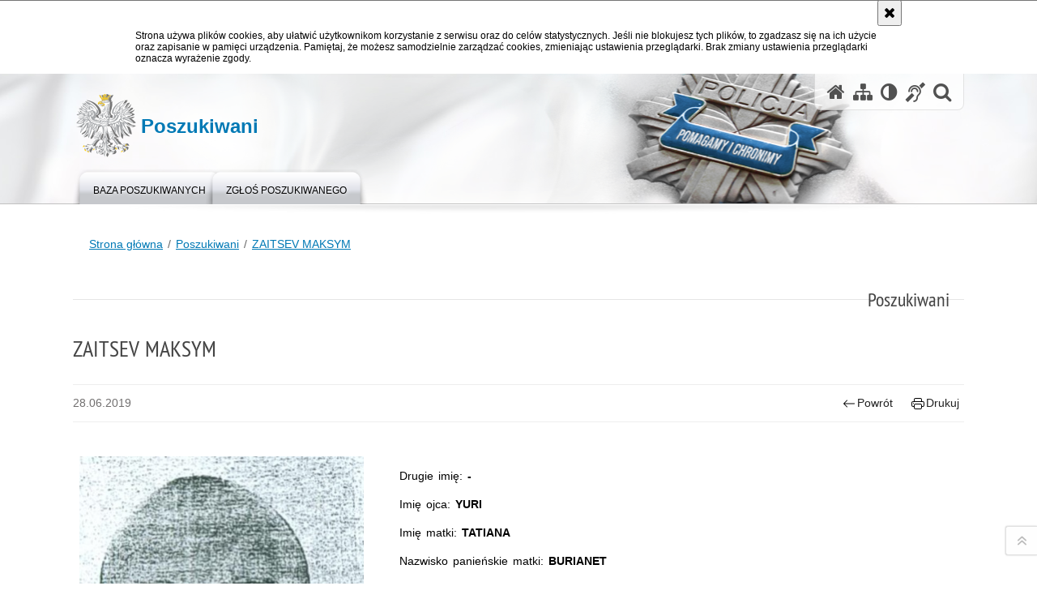

--- FILE ---
content_type: text/html; charset=UTF-8
request_url: https://poszukiwani.policja.gov.pl/pos/form/r98035680,ZAITSEV-MAKSYM.html
body_size: 8189
content:
<!doctype html>
<html lang="pl">
  <head>
    <title>ZAITSEV MAKSYM - Poszukiwani - Portal polskiej Policji</title> 
    <meta charset="UTF-8"/>
        <meta name="description" content="ZAITSEV MAKSYM - Poszukiwani -  "/>
            <meta name="keywords" content="poszukiwani"/>
        <meta name="robots" content="Index, Follow"/>
    <meta name="author" content="Polska Policja"/>
    <meta name="robots" content="noarchive,nocache,nosnippet,noodp,noimageindex" />
    <meta name="googlebot" content="noarchive,nosnippet,noodp,noimageindex" />
    <meta name="viewport" content="width=device-width, height=device-height, initial-scale=1.0, maximum-scale=1.0" />
    <meta name="deklaracja-dostępności" content="https://poszukiwani.policja.gov.pl/pos/deklaracja-dostepnosci" />
    <meta property="og:site_name" content="Poszukiwani" />
    <meta property="og:title" content="ZAITSEV MAKSYM" />
    <meta property="og:description" content="" />
    <meta property="og:type" content="article" />
    <meta property="og:image" content="" />
    <!--<meta name="google-site-verification" content="zjQ7Q8i1Fb06QOutZaE93qSYJVsx6x_lM-dQDLbC-1U" />-->
    <meta name="google-site-verification" content="XZdHk6gsvdnmR5UINSLxp-5mV_Kxsqd84foEfzB_6YA" />
    <meta name="msvalidate.01" content="48739066222D6AFF216B6E9C84970B5B" />
        
    <link rel="shortcut icon" href="https://poszukiwani.policja.gov.pl/favicon.ico" />
    
    <link href="/img/forum/forum.css" type="text/css" rel="stylesheet" />
    <link href="/webfonts/awesome-4.7/css/font-awesome.min.css" type="text/css" rel="stylesheet" />
    <link href="/script/baguetteBox/baguetteBox.min.css" type="text/css" rel="stylesheet" />
    <link href="/script/splide/splide-core.min.css" type="text/css" rel="stylesheet" />
    <link href="/script/mootools/vlaCalendar/styles/vlaCal-v2.11.css" type="text/css" media="screen" rel="stylesheet" />
    
    <link href="/dokumenty/szablony/dynamic/10/10-40547.css?22cdc423dc" type="text/css" rel="stylesheet" />
    <link href="/dokumenty/szablonyimg/10-style-mod.css" type="text/css" rel="stylesheet" />
    <link href="/script/video/video-js/stable/video-js.min.css" rel="stylesheet" type="text/css" />    
    
                                <script src="/script/splide/splide.min.js"></script> 
    <script src="/script/video/video-js/stable/video.min.js"></script>
<script src="/script/video/video-js/stable/lang/pl.js"></script>    
                                            <script src="/dokumenty/szablony/dynamic/10/10-7003.js?v=0.314"></script>
    <script>
		window.addEvent('domready', function() { 
      		Ellipsis({
          		class: '.media strong',
          		lines: 5
        	});
      		var mooDropMenu = new dropMenu($('navmenu'));
		});
	</script>
    
	    
    
    <style type="text/css">
      .forms * { box-sizing:border-box; }
      .forms fieldset { display:flex; flex-wrap:wrap; }
      .forms fieldset > *:not(.twoRows) { width: 100% }
      #wyszukiwarka-osob .forms ins { display:flex; flex-direction:column; padding:0; }
      #wyszukiwarka-osob .forms input,
      #wyszukiwarka-osob .forms label { position:relative; top:initial; left:initial; width:100%; text-align:left; }
      #wyszukiwarka-osob .forms select { width:100%; max-height:200px; }
      #wyszukiwarka-osob .forms option { overflow:hidden; white-space:normal; text-overflow:ellipsis; margin-bottom:0.5em; line-height:150%; }
      #wyszukiwarka-osob .forms input[type=submit] { margin:0.5em 0; text-align:center; }
      .select_list { z-index:100; width:90%; }
      .select_list ul { position:relative; display:block; width:100%; height:250px; margin:0; padding:0; list-style:none; background-color:#fff; border:1px solid #ccc;     overflow:hidden; overflow-y:auto;  }
      .select_list ul li { position:relative; display:block; padding:0; margin:0 !important; }
      .select_list ul li:last-child {  }
      .select_list ul li a:link,
      .select_list ul li a:visited { position:relative; display:block; width:100%; font-size:1em; text-decoration:none; line-height:150%; padding:0.5em 1em; margin:0; overflow:hidden; white-space: normal; text-overflow: ellipsis; }
      .select_list ul li a:hover,
      .select_list ul li a:focus { background-color:#000; color:#fff; text-decoration:none; }
      @media only screen and (max-width: 25em) {
      	.okno .twoRows, 
      	.okno .threeRows { width:45.5%; }
      }
      @media only screen and (max-width: 35em) {
      	.forms .twoRows { width:100%; }
      }
      .forms .select:after { background:none; top:-7px; }
      .forms .form_input:has(input[type="checkbox"] + label, input[type="radio"] + label), .forms .form_input:has(.number):not(:has([name="remaining"])) { display:inline-flex; align-items:center; }
      .forms .form_input:has(label[for="pole116_od"]) { display:inline-flex; align-items:center; }
      .forms .form_input:has(.number) label { width:auto; margin:0 1rem 0 0; padding:0; }
      .forms .form_input:has(.number) label:last-of-type { margin: 0 1rem; }
      .forms .form_input:has(.number) label { width:auto; }
      .forms .form_input:has(#archiwums) { display:inline-flex; align-items:center; }
      .forms .form_input input[type="checkbox"]#archiwums,
      .forms .form_input input[type="checkbox"]#archiwums + label { margin:0; }
      .forms .form_input input#token { margin: 0 1rem; }
      .forms .form_input .usun { display:block; margin-top:0.5rem; }
      .forms .form_input .usun a { --svg:url("data:image/svg+xml,%3Csvg xmlns='http://www.w3.org/2000/svg' width='16' height='16' fill='rgb(0, 12, 255)' viewBox='0 0 16 16'%3E%3Cpath d='M6.5 1h3a.5.5 0 0 1 .5.5v1H6v-1a.5.5 0 0 1 .5-.5M11 2.5v-1A1.5 1.5 0 0 0 9.5 0h-3A1.5 1.5 0 0 0 5 1.5v1H1.5a.5.5 0 0 0 0 1h.538l.853 10.66A2 2 0 0 0 4.885 16h6.23a2 2 0 0 0 1.994-1.84l.853-10.66h.538a.5.5 0 0 0 0-1zm1.958 1-.846 10.58a1 1 0 0 1-.997.92h-6.23a1 1 0 0 1-.997-.92L3.042 3.5zm-7.487 1a.5.5 0 0 1 .528.47l.5 8.5a.5.5 0 0 1-.998.06L5 5.03a.5.5 0 0 1 .47-.53Zm5.058 0a.5.5 0 0 1 .47.53l-.5 8.5a.5.5 0 1 1-.998-.06l.5-8.5a.5.5 0 0 1 .528-.47M8 4.5a.5.5 0 0 1 .5.5v8.5a.5.5 0 0 1-1 0V5a.5.5 0 0 1 .5-.5'/%3E%3C/svg%3E"); background-image:var(--svg); background-position:center left; background-repeat:no-repeat; padding-left:1rem;}
      .forms .form_input .usun a::before { content:"usuń filtr"; left:1.75rem; }
      .forms .form_input .usun a:hover::before { text-decoration:underline; }
      
      .splide.posz { max-width: 480px; margin: 0 auto; }
      .splide__track { /*border-radius: 1em;*/ }
      .splide__slide { padding: 0; width: 100%; /*border-radius: 1em;*/ aspect-ratio: 3/4; overflow: hidden; }
      .splide__slide a { display: block; position: relative; }
      .splide__slide__container { aspect-ratio: 16/9; background-size: cover; }
      .splide__slide .info { position:absolute; bottom: 0; left: 0; height: auto; width:100%; background: rgba(0, 0, 0, .45); color: yellow; font-size: var(--fs); }
      .splide__slide .info .padding { margin: 2rem; }
      .splide__slide .info strong { font-size: 1.35em; font-weight: normal; line-height: 125%; }
      .splide__slide .info p { line-height: 135%; display: none; padding: 2rem 0; }
      .splide__slide img {width: 100%; height: 100%; object-fit: cover; }
      @media only screen and (min-width: 992px) {
        .splide__slide .info { left:initial;  right: 0; width: 35%; }
        .splide__slide .info p { display: inline-block; padding-top: 2rem; }
      }
      .splide__navbar { display:flex; justify-content: center; margin: 2rem; }
      .splide__navbar button { align-items:center; display: inline-flex; background: none; border: solid 1px transparent; cursor: pointer; aspect-ratio: 1; }
      .splide__navbar button svg { fill: #000; height: auto; transition: fill .1s linear; width: 2rem; }
      .splide__navbar button:hover { border-color: #0066cc; }
      .splide__navbar button:hover svg { fill: #0066cc; }
      .splide__navbar .splide__toggle svg { scale: .5; }
      .splide__arrows { display: flex; justify-content: center; }
      .splide__arrows button[disabled] { opacity: .25; }
      .splide__arrows:has(button[disabled] + button[disabled]) { opacity:0; display:none; }
      .splide__arrow--prev { transform: scaleX(-1); }
      .splide__progress__bar { height: 6px; background: #0066cc; }
      .splide__pagination { justify-self: flex-start; margin-right: auto; padding-left: 0; gap: .75em; }
      .splide__pagination li { padding: 0; width: 2rem; aspect-ratio: 1; display: inline-flex; align-items: center; justify-content: center; border: 2rem;  }
      .splide__navbar .splide__pagination__page { border: 0; border-radius: .25em; counter-reset: pagination-num; display: inline-block; height: 2rem; margin: 0 .1rem; padding: 0; position: relative; transition: background-color .2s ease,color .2s ease; width: 2rem; }
      .splide__pagination__page:before { counter-increment: pagination-num; content: counter( pagination-num ); }
      .splide__navbar .splide__pagination__page:is(:hover, .is-active) { outline: solid 1px #0066cc; outline-offset: 2px; }
      .splide__numbers { display:inline-flex; align-items:center; }
      .splide__numbers:has(:is(.current-slide, .total-slides):empty) span { display:none; }
      .splide__numbers-divider { padding-left:.5em; padding-right:.5em; }
      .current-slide:empty + .splide__numbers-divider { display:none; }
    </style>
    
        
    <style>
      ul { list-style:none; margin-left:0; }
      @media only screen and (min-width: 768px) {
      	.col-md-8 { padding-left: 3rem; }
      }
    </style>
    
            
  </head>
  
  <body class="bg">
    
    <div id="menu-scroll"></div>
    
    <!-- WCAG opcje -->
    <ul class="nav">
      <li><a href="#menu">Przejdź do menu głównego</a></li>
      <li><a href="#wtxt">Przejdź do treści</a></li>
      <li><a href="#search" id="szukaj-button-wai" aria-controls="search">Przejdź do wyszukiwarki</a></li>
      <li><a href="/pos/sitemap">Mapa strony</a></li>
    </ul>
    <!-- .WCAG opcje -->
  
    
    <div id="page">
      
      <!-- header -->
      <div id="header-wrapper">
        <header>
          <div class="inside">
            <h1 id="header-logo"><a href="/" title="Strona główna"><span></span><strong><span class="hide">ZAITSEV MAKSYM - Poszukiwani - </span>Poszukiwani</strong></a></h1>
            <!-- header opcje -->
            <div id="header-options">
              <ul>
                <li><a href="https://poszukiwani.policja.gov.pl" aria-label="Strona główna serwisu Poszukiwani"><i class="fa fa-home"></i></a></li>
                <li><a href="/pos/sitemap" aria-label="Mapa serwisu"><i class="fa fa-sitemap"></i></a></li>
                <li><a href="/pos/wai" aria-label="Wersja tekstowa"><i class="fa fa-adjust"></i></a></li>
                <li><a href="http://bip.kgp.policja.gov.pl/kgp/jezyk-migowy/23442,dok.html" aria-label="Informacje o alternatywnych metodach komunikowania się - język migowy"><i class="fa fa-deaf" aria-hidden="true"></i></a></li>
                <li class="szukaj-buttton-init"><a href="#search" id="szukaj-button" aria-controls="search"><i class="fa fa-search"></i><span class="sr-only">Otwórz wyszukiwarkę</span></a></li>
              </ul>
              
              <nav id="mobileMenu">
                <a href="#" id="mobileMenuBtn" role="button" aria-controls="menu" aria-expanded="false">
                  <span class="sr-only">Menu</span><i class="fa fa-reorder"></i>
                </a>
              </nav>
              
            </div>
            <!-- header opcje. -->
            
            <!-- search -->
            <div id="search" class="search" tabindex="-1" aria-activedescendant="search-header">
              <div class="search__row">
                <div class="search_col">
                  <h2 class="search__header">Wyszukiwarka</h2>
                  <button id="szukaj-button-close" class="search__delete_btn">
                    <i class="fa fa-times-circle-o"></i>
                    <span class="sr-only">Zamknij wyszukiwarkę</span>
                  </button>
                </div>
              </div>
              <div class="search__row">
                <div class="search_col">
                  <form action="/pos/search" method="post" class="search__form">
                    <div class="search__fieldset">
                      <label for="szukajg" class="sr-only">szukaj</label>
                      <input type="text" id="szukajg" class="search__input" name="szukaj" placeholder="wpisz szukaną frazę" value="" />
                      <button type="submit" class="search__btn">
                        <span class="sr-only">Szukaj</span><i class="fa fa-search"></i>
                      </button>
                    </div>
                    <div class="clear"></div>
                    <div>
                      <p><a href="/pos/search">Wyszukiwarka zaawansowana</a></p>
                    </div>
                  </form>
                  
                </div>
              </div>
            </div>
            <!-- search. -->
            
          </div>
          <!-- menu -->
          <nav id="menu">
            <div class="inside">
              
<ul id="navmenu" class="mainmenu">
					<li><a href="/pos/form/5,Poszukiwani.html" target="_top"><strong><span>Baza poszukiwanych</span></strong></a>
        				</li>
					<li><a href="/pos/zglos-poszukiwanego" target="_top"><strong><span>Zgłoś poszukiwanego</span></strong></a>
        				</li>
	</ul>
            </div>
          </nav>
          <!-- menu. -->
        </header>
      </div>
      <!--  header. -->
      
      <!--  content  -->
<div id="content" class="">
<nav id="sciezka-navi" aria-label="Ścieżka okruszków"><ul id="sciezka-naviUl">
<li><a href="/pos/">Strona główna</a></li>

	<li><span></span><a href="/pos/form/5,Poszukiwani.html">Poszukiwani</a></li>	

	<li><span></span><a href="/pos/form/r98035680,ZAITSEV-MAKSYM.html">ZAITSEV MAKSYM</a></li>	

</ul></nav>
  <div class="naglowekBig">
    <h2>Poszukiwani</h2> 
    <div id="text-size">
      <p>Rozmiar czcionki</p>
      <div class="button"><a href="#" class="a tips" id="resize12"><span></span>czcionka normalna</a></div>
      <div class="button"><a href="#" class="aa tips" id="resize14"><span></span>czcionka średnia</a></div>
      <div class="button"><a href="#" class="aaa tips" id="resize16"><span></span>czcionka duża</a></div>
    </div>
  </div>
  <!-- subcontent -->
  <div id="wtxt" class="subAll">
    <article class="txt">
  <div class="head">
    <h2>ZAITSEV MAKSYM</h2>
    <div id="drukuj">
      <span class="data">28.06.2019</span>
      <div class="button"><a href="javascript:history.go(-1)" title="Powrót" class="wstecz"><span></span>Powrót</a></div>
      <div class="button"><a href="javascript:winopen('/pos/form/r98035680,ZAITSEV-MAKSYM.print',700,600)" title="Drukuj" class="drukuj"><span></span>Drukuj</a></div>     
    </div>
    <div class="clear"></div>
  </div>
  <section class="grid" style="margin:3em auto;">
    <div class="col col-12 col-md-4">
            <section id="image-carousel" class="splide posz" aria-label="Poszukiwany ZAITSEV MAKSYM">
        <div class="splide__track">
          <ul class="splide__list">
                        <li class="splide__slide">
              <a href="/dokumenty/form/10-98035680-108.jpg" class="ceraBox" rel="gallery" title="ZAITSEV MAKSYM"><img src="/dokumenty/form/10-98035680-108.jpg" alt="ZAITSEV MAKSYM" /></a>
			</li>
            						          </ul>
        </div>
        
        <div class="splide__navbar" style="justify-content:space-between">
          
          <div class="splide__numbers" style="display:inline-flex; align-items:center;">
            <span class="current-slide"></span><span class="splide__numbers-divider"> / </span><span class="total-slides"></span>
          </div>
          
          <div class="splide__arrows">
            
            <button class="splide__arrow splide__arrow--prev">
              <svg viewBox="0 0 40 40"><path d="m31.9 13.4-1.41 1.41 4.21 4.21h-33.1v2h33.1l-4.21 4.21 1.41 1.41 5.21-5.21 1.42-1.41-1.42-1.41z"></path></svg>
            </button>
            <button class="splide__arrow splide__arrow--next">
              <svg viewBox="0 0 40 40"><path d="m31.9 13.4-1.41 1.41 4.21 4.21h-33.1v2h33.1l-4.21 4.21 1.41 1.41 5.21-5.21 1.42-1.41-1.42-1.41z"></path></svg>
            </button>
          </div>
        
        </div>
        
      </section>
      <script>
        document.addEventListener('DOMContentLoaded', function () {
        
        const splide = new Splide('#image-carousel', {
        	pagination: false,
        	i18n: {
				prev: 'Poprzedni slajd',
				next: 'Następny slajd',
  				first: 'Pierwszy slajd',
  				last: 'Ostatni slajd',
  				slideX: 'Idź do slajdu numer %s',
  				pageX: 'Idź do strony %s',
  				play: 'Rozpocznij autoprzewijanie',
  				pause: 'Zatrzymaj autoprzewijanie',
  				select:	'Wybierz slajd do pokazania',
  				slideLabel:	'Slajd %s z %s',
  			}
        });
        
        const currentSlideElem = document.querySelector('.current-slide');
        const totalSlidesElem = document.querySelector('.total-slides');
        
        function update() {
        
        	const index = splide.index;
        	
        	if (splide.length > 1) {
        		if (currentSlideElem) currentSlideElem.textContent = index + 1;
        		if (totalSlidesElem) totalSlidesElem.textContent = splide.length;
        	}
        
        }
        
        splide.on('mounted move', update);
        splide.mount();
      });
        
      if (document.querySelector('.splide__list')) {
    	baguetteBox.run('.splide__list');
      };

      </script>
            
      <div class="okno" style="margin:0; padding:1rem;">
        <p class="align_center">
          <a href="/pos/zglos-poszukiwanego" rel="nofollow" class="button alert" title="Zgłoś miejsce pobytu poszukiwanego">Zgłoś osobę!!!</a>
        </p>
        <p class="align_center"><a href="mailto:poszukiwani@policja.gov.pl" rel="nofollow" class="link">poszukiwani@policja.gov.pl</a></p>
        <p class="align_center">Zadzwoń: <b>997</b> lub <b>112</b></p>
      </div>
      
    </div>
    <div class="col col-12 col-md-8">
      <p>Drugie imię: <strong>-</strong></p>
      <p>Imię ojca: <strong>YURI</strong></p>
      <p>Imię matki: <strong>TATIANA</strong></p>
      <p>Nazwisko panieńskie matki: <strong>BURIANET</strong></p>
      <p>Płeć: <strong>mężczyzna</strong></p>
      <p>Miejsce urodzenia: <strong>JUZNO SACHALINS</strong></p>
      <p>Data urodzenia: <strong>1984-04-07</strong></p>
      <p>Pseudonim: <strong>-</strong></p>
      <p>Ostatnie miejsce zameldowania: <strong>MIKOŁAJEW, BIELA 69/49</strong></p>
      <p>Obywatelstwo: <strong>UKRAINA</strong></p>
      
      <p aria-hidden="true">&nbsp;</p>
      
      <p>Podstawa poszukiwania przez jednostki policji:</p>
      <ul><li>LU KPP Tomaszów Lubelski Wydział Kryminalny, 22-600 Tomaszów Lubelskiul. Żeromskiego 4<br/>telefon: 47 815 4210<br/>fax: 47 811 1771<br/>email: dyzurni.kpptomaszowlubelski@lu.policja.gov.pl<br/><br/>poszukuje na podstawie: Art. 270 § 1 Podrabianie lub przerabianie dokumentów w celu użycia ich za autentyczne  lub używanie podrobionego lub przerobionego dokumentu jako autentycznego, Art. 273 Używanie dokumentu określonego w art. 271 lub 272, Art. 272 Wyłudzenie poświadczenia nieprawdy przez podstępne wprowadzenie w błąd funkcjonariusza publicznego lub innej osoby upoważnionej do wystawienia dokumentu</li></ul>      
      <p>Poszukujące jednostki policji:</p>
      <ul>
        <li><a href="">LU KWP Lublin</a></li>
      </ul>
      
      
      <p>Podstawy poszukiwań:</p>
      <ul>
                <li><a href="/pos/form/p106s930,Art-270-1-Podrabianie-lub-przerabianie-dokumentow-w-celu-uzycia-ich-za-autentycz.html">Art. 270 § 1 Podrabianie lub przerabianie dokumentów w celu użycia ich za autentyczne  lub używanie podrobionego lub przerobionego dokumentu jako autentycznego</a></li>
                <li><a href="/pos/form/p106s740,Art-273-Uzywanie-dokumentu-okreslonego-w-art-271-lub-272.html">Art. 273 Używanie dokumentu określonego w art. 271 lub 272</a></li>
                <li><a href="/pos/form/p106s919,Art-272-Wyludzenie-poswiadczenia-nieprawdy-przez-podstepne-wprowadzenie-w-blad-f.html">Art. 272 Wyłudzenie poświadczenia nieprawdy przez podstępne wprowadzenie w błąd funkcjonariusza publicznego lub innej osoby upoważnionej do wystawienia dokumentu</a></li>
              </ul>
      
      <p aria-hidden="true">&nbsp;</p>
      
                  
    </div>
  </section>
  <div class="clear"></div>
</article>

<aside id="opcje-strony" style="height:40px">
  
   <div class="social-share">
    <ul>
      <li>
        <a href="https://www.facebook.com/sharer/sharer.php?u=https://poszukiwani.policja.gov.pl/pos/form/r98035680,ZAITSEV-MAKSYM.html"
        	type="button"
        	role="button"
        	class="facebook" 
        	aria-hidden="true" 
        	tabindex="-1" 	
        	aria-label="Facebook">
          	<svg role="img" viewBox="0 0 24 24" xmlns="http://www.w3.org/2000/svg"><path d="M24 12.073c0-6.627-5.373-12-12-12s-12 5.373-12 12c0 5.99 4.388 10.954 10.125 11.854v-8.385H7.078v-3.47h3.047V9.43c0-3.007 1.792-4.669 4.533-4.669 1.312 0 2.686.235 2.686.235v2.953H15.83c-1.491 0-1.956.925-1.956 1.874v2.25h3.328l-.532 3.47h-2.796v8.385C19.612 23.027 24 18.062 24 12.073z"/></svg>
              Udostępnij
        </a>
      </li>
      <li>
        <a href="https://twitter.com/intent/tweet?text=ZAITSEV MAKSYM&amp;url=https://poszukiwani.policja.gov.pl/pos/form/r98035680,ZAITSEV-MAKSYM.html" 
        	type="button"
        	role="button"        
        	class="twitter" 
        	aria-hidden="true" tabindex="-1" 
        	aria-label="Twitter">
          	<svg role="img" viewBox="0 0 24 24" xmlns="http://www.w3.org/2000/svg"><path d="M23.953 4.57a10 10 0 01-2.825.775 4.958 4.958 0 002.163-2.723c-.951.555-2.005.959-3.127 1.184a4.92 4.92 0 00-8.384 4.482C7.69 8.095 4.067 6.13 1.64 3.162a4.822 4.822 0 00-.666 2.475c0 1.71.87 3.213 2.188 4.096a4.904 4.904 0 01-2.228-.616v.06a4.923 4.923 0 003.946 4.827 4.996 4.996 0 01-2.212.085 4.936 4.936 0 004.604 3.417 9.867 9.867 0 01-6.102 2.105c-.39 0-.779-.023-1.17-.067a13.995 13.995 0 007.557 2.209c9.053 0 13.998-7.496 13.998-13.985 0-.21 0-.42-.015-.63A9.935 9.935 0 0024 4.59z"/></svg>
              Tweet
        </a>
      </li>
    </ul>
  </div>
  
   
</aside>
        <div class="mleft"></div>
    <div class="mright"></div>
    <!-- subcontent.  --> 
    <div class="clear"></div>
  </div>  
</div>
<!--  content. -->      
      <!-- footer -->
      <footer>
        <div id="footer-top">
          <div class="footer-content">
            <div class="pad20">Na portalu widnieją tylko wizerunki i dane osób, wobec których organy poszukujące (Prokuratury lub Sądy) wydały zgodę na publikację listu gończego. Pobieranie danych i wizerunków osób poszukiwanych i zaginionych ze stron serwisu, a następnie umieszczanie na innych niż policyjne stronach internetowych jest dozwolone, jednak w takiej sytuacji odpowiedzialność za aktualność publikacji spoczywa na administratorze publikującego portalu. Wszelkie roszczenia związane z publikowaniem bądź kopiowaniem zawartości serwisu na stronach innych niż policyjne proszę kierować do administratorów właściwych stron sieci Internet.</div>
          </div>
        </div>
        <div id="footer-bottom">
          <div class="footer-content">
            <ul>
              <li style="width:190px;">
                <h2>Policja <span lang="en_gb">online</span></h2>
                <ul id="social">
                  <li><a href="/pos/rss" class="rss" title="RSS">Kanał RSS</a></li>
                  <li><a href="http://www.youtube.com/user/PolicjaPL" target="_blank" class="yt">Odwiedź nas na <span lang="en_gb">YouTube</span></a></li>
                  <li><a href="https://www.facebook.com/PolicjaPL" target="_blank" class="fb">Odwiedź nas na <span lang="en_gb">Facebook</span></a></li>
                  <li><a href="https://www.instagram.com/policja_kgp/" target="_blank" class="in">Odwiedź nas na <span lang="en_gb">Instagram</span></a></li>
                  <li><a href="https://twitter.com/PolskaPolicja" target="_blank" class="tw">Odwiedź nas na <span lang="en_gb">Twitter</span></a></li>
                </ul>
              </li>
              <li style="width:auto;">
                <h2>Biuletyn Informacji Publicznej</h2>
                <span class="bip"></span>
                <a href="https://kgp.bip.policja.gov.pl" target="_blank">BIP KGP</a>
              </li>
              <li style="width:auto;">
                <h2>Redakcja serwisu</h2>
                <a href="javascript:void(location.href='mailto:'+String.fromCharCode(112,111,114,116,97,108,64,112,111,108,105,99,106,97,46,103,111,118,46,112,108))">Kontakt z redakcją</a>
              </li>
              <li style="width:auto;">
                <h2>Dostępność</h2>
                <a href="https://poszukiwani.policja.gov.pl/pos/deklaracja-dostepnosci">Deklaracja dostępności</a>
              </li>
              <li style="width:auto;">
                <h2>Nota prawna</h2>
                Chcesz wykorzystać materiał<br/>z serwisu Poszukiwani.<br/>
                <a href="https://poszukiwani.policja.gov.pl/pol/wolnytekst/46616,dok.html">Zapoznaj się z zasadami</a><br/>
                <a href="https://poszukiwani.policja.gov.pl/pol/wolnytekst/59485,dok.html">Polityka prywatności</a>
              </li>
              <li style="width:auto;">
                <h2>Inne wersje portalu</h2>
                <a href="/pos/wai" class="wai"><span>Wersja tekstowa</span></a><br/>
                <a href="https://info.policja.pl/ine/"><span lang="en_GB">About Polish Police</span></a><br/>
			</li>
            </ul>
            <div class="clear"></div>
          </div>
        </div>
      </footer>
      <!-- footer .-->
      
    </div>
    
    <!-- GoToTop  -->
    <div id="back-to-top"><a href="#page" title="Powrót na górę strony"><span></span><span class="sr-only">Powrót na górę strony</span></a></div>
    <!-- GoToTop  .-->
    
  </body>
</html><!-- 0.027218 / WebAdministrator (27.01.2026 02:40) //--><!-- GZIP Buffer //-->